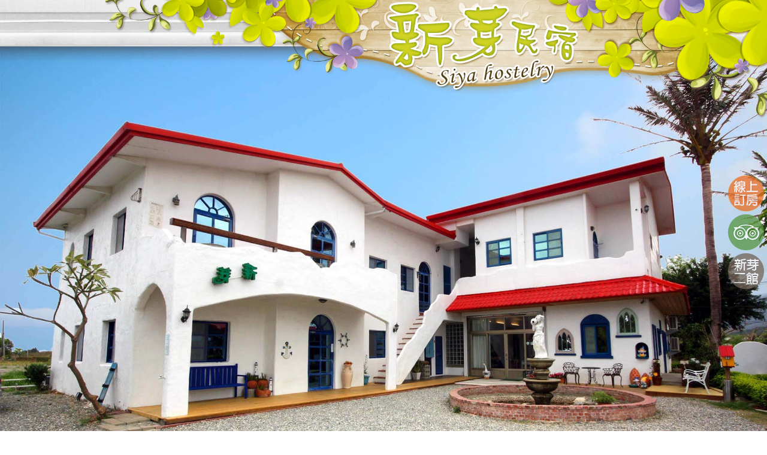

--- FILE ---
content_type: text/html; charset=utf-8
request_url: https://www.sineya.com.tw/
body_size: 27932
content:

<!DOCTYPE html>
<html xmlns="http://www.w3.org/1999/xhtml" lang="zh-tw">
<head>

<meta http-equiv="Content-Type" content="text/html; charset=utf-8"/>
<title>
	墾丁民宿～墾丁新芽民宿
</title>
<meta name="description" content="墾丁民宿，墾丁，墾丁新芽民宿，異國風情，庭園包棟，地中海獨棟，墾丁住宿，海洋悠閒的渡假風格" />
<meta name="keywords" content="墾丁民宿,墾丁住宿,墾丁包棟住宿,墾丁民宿包棟" />
<meta content="墾丁新芽民宿" name="copyright" />
<meta content="墾丁新芽民宿" name="Author" />
<meta content="GLOBAL" name="distribution" />
<meta content="general" name="rating" />
<meta content="index, follow" name="robots" />
<meta content="3 days" name="revisit-after" />
<meta name="robots" content="all" />
<meta name="spiders" content="all" />
<meta name="webcrawlers" content="all" />
<meta name="Distribution" content="Taiwan" />
<meta name="viewport" content="width=device-width, initial-scale=1.0" /><meta property="og:type" content="website" />
<meta property="og:title" content="墾丁民宿～墾丁新芽民宿" />
<meta property="og:keyword" content="墾丁民宿,墾丁住宿,墾丁包棟住宿,墾丁民宿包棟" />
<meta property="og:description" content="墾丁民宿，墾丁，墾丁新芽民宿，異國風情，庭園包棟，地中海獨棟，墾丁住宿，海洋悠閒的渡假風格" />

<link href="Tools/css/bootstrap.min.css" type="text/css" rel="stylesheet" /><link rel="stylesheet" href="https://ajax.googleapis.com/ajax/libs/jqueryui/1.11.4/themes/smoothness/jquery-ui.css" /><link href="Tools/css/font-awesome/css/font-awesome.css" type="text/css" rel="stylesheet" /><link href="Tools/css/icon_style.css" type="text/css" rel="stylesheet" /><link href="Tools/js/jquery.bxslider/jquery.bxslider.css" type="text/css" rel="stylesheet" /><link href="Tools/css/Style.ashx" type="text/css" rel="stylesheet" /><link href="Tools/css/base.css" type="text/css" rel="stylesheet" />
<style>
    /*facebook*/ 
.link-else {/*right-link*/ 
    top: 40%; 
    right: 60px; 
    bottom: 0; 
    margin: auto; 
    position: fixed; 
    width: 45px; 
    z-index:998;  
    opacity: 1; 
} 
 
.link-else ul li{/*right-link*/ 
  list-style:none; 
    margin-top: 5px; 
    opacity: 0.75; 
} 
    .link-else ul li:hover{ 
    opacity: 1; 
}

 .jumbotron {
    padding: 10px 15px;
    margin-bottom: 30px;
    color: inherit;
}
.card img {
    max-width: 100%;
    margin-bottom: 10px;
    margin-top: 15px;
}
.room-card {
    box-shadow: 0 4px 8px 0 rgba(0, 0, 0, 0.2);
    max-width: 100%;
    margin-bottom: 10px;
    margin-top: 15px;
}
.room-container{ padding:10px; }

/*----------------header design-------------------*/
.logo {
    top: 0px;
    position: absolute;
    width: 100%;
    height:200px;
    z-index:9999; 
}

.logo img {
    width: 25%;
    padding-top: 0.2%;
    margin-left: 26%;
}

.main {
    top: 0px;
    position: absolute;
    width: 100%;
}

.main img {
    width: 100%;  
}

/*-----------------------------------*/
.panel-primary {
    border: 0;
    background-color: rgba(255, 255, 255, 0);
}
.menu ul li a{/*選單文字*/
	 font-size:16px !important;
	 padding: 16px 20px !important;
	 line-height: 16px !important;
	 display: block !important;
	 text-align:center !important;
	 text-decoration: none !important;
} 

.content {/*內容*/
         padding-top: 30px !important;
	 font-size:16px !important;
         padding-bottom: 225px !important;
         background-position: right bottom;
         background-repeat: no-repeat;
       /*  -webkit-filter:opacity(50%); */
} 
.content_panel {
    max-width: 1160px;
    margin: auto;
    text-align: left;
    background-color: rgba(255, 255, 255, 0.87);
    padding: 1%;
}
.content_panel .row{
         margin:0;
}

.content_panel .container{
         padding:0;
         width: 100%;
}
.content h4 {
    font-weight: normal;
    letter-spacing: 3px;
    color:#C8CC21 !important;
}

.footer{/*版尾*/
	 color:#523D0E !important;
	 width:100% !important;
	 font-size:11pt !important;
	 box-sizing: border-box !important;
	 position: absolute !important;
	 bottom: 0 !important;
}

.social a {/*版尾左下社群推播*/
	font-size: 22px !important;
	text-decoration:none !important;
	padding-left: 5px !important;
	padding-right: 5px !important;
	color:#523D0E !important;
}

.social a:hover{/*版尾左下社群推播*/
color:#fff !important;
}

.foot_fans_div a{/*版尾右邊粉絲團*/
	 font-size:32px !important;
	 margin:5px !important;
         color: #425f9c !important;
         background: #ffffff !important;
         border-radius: 20px !important;
         display: inline-block !important;
         border: 3px solid #ffffff !important;
	 text-decoration: none !important;
	 height: 32px !important;
	 -webkit-box-sizing: initial !important;
	 line-height: initial !important;
}

.foot_fans_div a:hover{/*版尾右邊粉絲團*/
	color:#5471af !important;
}

.foot_right_content a{/*版尾右邊超連結*/
    color:#523D0E !important;
}

.foot_right_content a:hover{/*版尾右邊超連結(滑鼠移過去事件)*/
    color:#fff !important;
}


.Fac{/*合法民宿*/
margin-top:10px !important;
margin-bottom:10px !important;
text-align:right !important;
}


/*-------------------------多媒體區-------------------------*/
.multimedia{/*多媒體外框*/
     border:0;
     background-color: rgba(255, 255, 255, 0);
}
.multimedia .panel-heading{/*多媒體標題*/
    color: #523D0E !important;
    background-color: #fff;
    font-size:18px !important;
    border-color: #523D0E !important;
}
.multimedia .panel-body{/*多媒體內容*/
    color: #363636 !important;
    background-color: rgba(255, 255, 255, 0) !important;
}

/*-------------------------優惠功能區-------------------------*/
.dlist .date{/*優惠列表頁日期*/ 
     color:#fff !important; 
     border-color: #C8CC21 !important;
     background: #C8CC21 !important;
}

.dimg_title{/*優惠列表頁「隨選優惠」*/
     background:#C8CC21 !important;
     color:#fff !important;
}
.txt .panel-primary{/*優惠內頁外框*/
     border-color: rgba(255, 255, 255, 0) !important;
}
.txt .panel-heading{/*優惠內頁標題*/
     font-size:24px !important;
     color: #523D0E !important;
     background-color: #fff !important;
     border-color: #523D0E  !important;
}
.txt .btn-primary{/*優惠內頁回上一頁按鈕*/
     color: #523D0E !important;
     background-color: #C8CC21 !important;
     border-color: #C8CC21 !important;
}

/*-------------------------交通指引-------------------------*/
.TrafficContent .panel-primary{/*交通指引外框*/
     border:0;
}
.TrafficContent .panel-primary>.panel-heading {
    color: #523D0E !important;
    background-color:rgba(255, 255, 255, 0) !important;
    border-color: #523D0E !important;
}
.TrafficContent .panel-body{/*交通指引內容*/
     color: #363636 !important;
}


/*-------------------------手機畫面-------------------------*/
@media screen and (max-width: 980px) {
	.content {
		padding-bottom: 250px !important;/*版面+版尾(有英文的選單)*/
		font-size: 16px !important;
	}
	.menu ul li a{/*選單文字(沒有英文的選單)*/
		font-size:2.8vmin !important;
		line-height: 23px !important;
		padding: 8px 3px !important;
	}
	.toggle {/*選單方塊大小*/
		font-size: 34px;
	}
      .nav li a {/*選單文字*/
          padding: 10px 15px;
          font-size: 16px !important;
      }

	.menu {
		height:82px;
	}
	.footer{
		font-size:3vmin !important;
	}
	.foot_info {
 	   line-height: 22px !important;
       }
     .footmenu, .foot_menu_div a, .foot_right_content a {
         line-height: 22px !important;
     }

	.social a{
		font-size:3vmin !important;
	}
     .toggle {
         color: #000 !important;
         background: #C8CC21 !important;
     }
     .toggle_txt {
         font-size: 16px;
         color: #000;
     }
     .logo img {
         width: 42%;
         padding-top: 2%;
         margin-left: 30%;
     }
     .main img {
         width: 100%;
         min-height: 110px;
}
}

    .popover, .popover span a{
        font-size:20px !important;
        font-family: 微軟正黑體;
    }
    


    @media screen and (max-width: 980px) {
        .popover-title{
            font-size: 3vmin !important;
        }
        .popover-content{
            font-size: 3vmin !important;
        }
    }
</style>
<!--第一段語法在這裡--><script>
 (function(i,s,o,g,r,a,m){i['GoogleAnalyticsObject']=r;i[r]=i[r]||function(){
 (i[r].q=i[r].q||[]).push(arguments)},i[r].l=1*new Date();a=s.createElement(o),
 m=s.getElementsByTagName(o)[0];a.async=1;a.src=g;m.parentNode.insertBefore(a,m)
 })(window,document,'script','https://www.google-analytics.com/analytics.js','ga');
 ga('create', 'UA-79286409-1', 'auto');
 ga('send', 'pageview');
</script>
<script type="text/javascript">
    function getCookie(name) {
        var arr = document.cookie.match(new RegExp("(^| )" + name + "=([^;]*)(;|$)"));
        if (arr != null) return unescape(arr[2]); return null;
    }
    function setCookie(name, v) {
        var d = new Date();
        expire_days = 14;
        d.setTime(d.getTime() + (expire_days * 24 * 60 * 60 * 1000));
        var expires = "expires=" + d.toGMTString();
        document.cookie = name + '=' + v + ';' + expires + ';path=/';
    }
    function ErrorHandler() {
        document.write('<script src="Tools/js/jquery.min.1.9.1.js"><\/script>');

        document.write('<link rel="stylesheet" href="Tools/css/jquery-ui.css" />');
        document.write('<script src="Tools/js/jquery-ui.js"><\/script>');
        document.write('<script src="Tools/js/bootstrap.min.js"><\/script>');
        document.write('<script src="Tools/js/jquery.bxslider/jquery.bxslider.min.js"><\/script>');
    }
</script>
<script src="//ajax.googleapis.com/ajax/libs/jquery/1.9.1/jquery.min.js" onerror="ErrorHandler()"></script>
<script src="https://ajax.googleapis.com/ajax/libs/jqueryui/1.11.4/jquery-ui.min.js"></script>
<script src="https://img3.okgo.tw/mobile/js/bootstrap.min.js" onerror="ErrorHandler()"></script>
<script src="https://img3.okgo.tw/mobile/js/jquery.bxslider/jquery.bxslider.min.js" onerror="ErrorHandler()"></script>
<script src="Tools/js/full.js"></script>
<script>
    $(document).ready(function () {
        $('[data-toggle="popover"]').popover();
    });
</script>
    
<script>
function imgvalign(imageItem) {
    var width = $(imageItem).width();
    var height = $(imageItem).height();

    var tmp_width = 0;
    var tmp_height = 0;

    var position_top = 0;
    var position_left = 0;

    if (height > 120) {
        tmp_height = 120;
        position_top = 0 - (parseInt((height - tmp_height) / 2));
    }
    $(imageItem).css({ "margin-top": position_top });
}
function scheduleimg(){
    $('.schedule_img img').each(function (i, item) {
        //console.log( $(item).height() );
        imgvalign(item);
    });
}
$(document).ready(function () {
    setTimeout(function () {
        scheduleimg()
    }, 500);
});
</script>
<!--20260121073351-->
</head>
<!--第二段語法在這裡--><script>
        setInterval(function () {
                $("#logo").animate({left: '0%', opacity: '1'}, "500").delay(2000).animate({opacity: '0.4'}, "slow");
        } );
</script>

<body>
    

    <div class="header">
        

        <div style="width:100%; margin:0; padding:0; position:relative;"><div style="width:100%; margin:0; padding:0; position:relative;"><ul class="bxslider"><li><img src="https://img3.okgo.tw/SuitImg/main_full/6653/b1.jpg" class="img-responsive" /></li><li><img src="/images/loading.gif" data-img="https://img3.okgo.tw/SuitImg/main_full/6653/b2.jpg" class="bxslider_change2" /></li><li><img src="/images/loading.gif" data-img="https://img3.okgo.tw/SuitImg/main_full/6653/b3.jpg" class="bxslider_change3" /></li><li><img src="/images/loading.gif" data-img="https://img3.okgo.tw/SuitImg/main_full/6653/b4.jpg" class="bxslider_change4" /></li><li><img src="/images/loading.gif" data-img="https://img3.okgo.tw/SuitImg/main_full/6653/b5.jpg" class="bxslider_change5" /></li><li><img src="/images/loading.gif" data-img="https://img3.okgo.tw/SuitImg/main_full/6653/b6.jpg" class="bxslider_change6" /></li></ul></div>


        
        <div class="menu" id="menu">
                <ul>
                <li><a target=_top href=/#menu>新芽民宿</a></li><li><a target=_top href=/room.html#menu>房價表</a></li><li><a target=_top href=/dislist.html#menu>優惠情報</a></li><li><a target=_top href=/album_list.html#menu>網路相簿</a></li><li><a target=_top href=/scenic.html#menu>鄰近景點</a></li><li><a target=_top href=/multimedia1.html#menu>★English★</a></li><li><a target=_top href=/multimedia2.html#menu>餐飲服務</a></li><li><a target=_top href=/multimedia3.html#menu><font color=red>影音專區</font></a></li><li><a target=_top href=/content_3.html#menu>代辦活動</a></li><li><a target=_top href=/display_4.html#menu>友站連結</a></li><li><a target=_top href=/traffic.html#menu>交通指引</a></li>
                </ul>
        </div>
        
        <span class="toggle">
            
            <div class="toggle_txt">
                
                <i class="fa fa-reorder pull-left" style="margin: 7px;"></i>
                
                選　單&nbsp;&nbsp;&nbsp;&nbsp;&nbsp;
            </div>

        </span>
        <nav class="nav">
            <ul>
				<li><a target=_top href=/#menu>新芽民宿</a></li><li><a target=_top href=/room.html#menu>房價表</a></li><li><a target=_top href=/dislist.html#menu>優惠情報</a></li><li><a target=_top href=/album_list.html#menu>網路相簿</a></li><li><a target=_top href=/scenic.html#menu>鄰近景點</a></li><li><a target=_top href=/multimedia1.html#menu>★English★</a></li><li><a target=_top href=/multimedia2.html#menu>餐飲服務</a></li><li><a target=_top href=/multimedia3.html#menu><font color=red>影音專區</font></a></li><li><a target=_top href=/content_3.html#menu>代辦活動</a></li><li><a target=_top href=/display_4.html#menu>友站連結</a></li><li><a target=_top href=/traffic.html#menu>交通指引</a></li>        
            </ul>
        </nav>
    
    </div>
    <form method="post" action="./" id="form1">
<div class="aspNetHidden">
<input type="hidden" name="__VIEWSTATE" id="__VIEWSTATE" value="/wEPDwUJLTYxNjY5OTQ0D2QWAmYPZBYEAgEPDxYCHgdWaXNpYmxlaGRkAgMPZBYEZg8PFgIfAGhkZAICDw8WAh8AaGRkZBOE5PEIJutm30j3JisR8Z4xrSPBTnxGH6IPvswExXbH" />
</div>

<div class="aspNetHidden">

	<input type="hidden" name="__VIEWSTATEGENERATOR" id="__VIEWSTATEGENERATOR" value="90059987" />
</div>
        <div class="content" id="content">
            <div class="content_panel">
                

                <!--語系-->
                
                <div class="text-right">
                    <a href="http://www.sineya.com.tw/index.html" class="btn btn-primary">繁體</a>
                    
                    <a href="http://www.sineya.com.tw/multimedia1.html" class="btn btn-danger">English</a>
                </div>
                

        	    <div class="btn_fb"> 
        		    <div>
        	            
                        <div id="google_translate_element" style="float:right;"></div>
                        <script>
                            function googleTranslateElementInit() {
                                new google.translate.TranslateElement({
                                pageLanguage: 'zh-TW',
                                includedLanguages: 'js,zh-CN,zh-TW',
                                layout: google.translate.TranslateElement.InlineLayout.SIMPLE
                                }, 'google_translate_element');
                            }
                        </script>
                        <script src="//translate.google.com/translate_a/element.js?cb=googleTranslateElementInit"></script>
                        
        
        		    </div>
        	    </div>
        	    
                
    <div class="index"><!--首頁-->
        <div class="jumbotron">
<div class="container">
<h2>墾丁新芽民宿</h2>

<p>幸福是什麼？幸福是一種生活的態度，平凡而認真，自然而堅持～</p>
</div>
</div>

<div class="row">
<div class="col-md-4">
<h3>墾丁</h3>

<p>台灣最南端的墾丁，擁有無限的陽光、溫柔的海風、湛藍的海水、大片的沙灘，這一切自然的風光景色，讓人拋下任何的煩惱壓力，盡情享受奔放的藍海假期。</p>

<div class="card"><img alt="墾丁新芽民宿-墾丁民宿,墾丁民宿包棟" src="https://img3.okgo.tw/SuitImg/main_full/6653/i1.jpg" style="width: 100%;" /></div>
</div>

<div class="col-md-4">
<div class="card"><img alt="墾丁新芽民宿-墾丁民宿,墾丁民宿包棟" src="https://img3.okgo.tw/SuitImg/main_full/6653/i2.jpg" style="width: 100%;" /></div>

<h3>墾丁新芽民宿</h3>

<p>位於恆春主要省道路旁，地中海風格的白色建築，配合著紅色的屋瓦、潔白的牆圍，和藍到發黑的藍天～如此異國風情的獨棟庭園民宿，到處都充滿著海洋悠閒的渡假風格。</p>
</div>

<div class="col-md-4">
<div class="card"><img alt="墾丁新芽民宿-墾丁民宿,墾丁民宿包棟" src="https://img3.okgo.tw/SuitImg/main_full/6653/i3.jpg" style="width: 100%;" /></div>

<p>「墾丁新芽民宿」是由民宿夫婦精心打造、用心創作的創意結晶，在衛浴空間內，運用大量的馬賽克拼貼牆壁，讓原本單調的空間頓時活潑起來；房間內依照各主題打造出間間驚喜特色客房，不論是鮮豔繽紛或是溫和活力，讓人有再多的煩憂都煙消雲散了～</p>

<p><a class="btn btn-danger" href="room.html"><span class="fa fa-hotel" style="color:rgb(0, 0, 0);"></span>&nbsp;客房介紹 &raquo;</a> <a class="btn btn-danger" href="http://www.kitravel.com.tw/booking/sineya/"><span class="fa fa-calendar" style="color:rgb(255, 255, 255);"></span>&nbsp;線上訂房 &raquo;</a></p>
</div>
</div>

<hr />
<div class="row">
<div class="col-md-4">
<div class="room-card"><img alt="墾丁新芽民宿-墾丁民宿,墾丁民宿包棟" src="https://img3.okgo.tw/SuitImg/main_full/6653/i4.jpg" style="width:100%" />
<div class="room-container">
<h4>貼心服務</h4>

<p>不能錯過的就是由民宿主人準備的豐盛的美式、歐陸早餐，民宿主人以為摯愛的家人準備早餐的心情，為每一位旅客準備一天活力的泉源早餐，用色香味俱全的早餐打開您一早惺忪的好心情。</p>

<p><a class="btn btn-default" href="multimedia2.html"><span class="fa fa-cutlery" style="color:rgb(0, 0, 0);"></span>&nbsp;餐飲服務 &raquo;</a></p>
</div>
</div>
</div>

<div class="col-md-4">
<div class="room-card"><img alt="墾丁新芽民宿-墾丁民宿,墾丁民宿包棟" src="https://img3.okgo.tw/SuitImg/main_full/6653/i5.jpg" style="width:100%" />
<div class="room-container">
<h4>墾丁怎麼玩</h4>

<p>拋下任何的煩惱壓力，盡情享受奔放的藍海假期，貼心提供機車出租、接駁服務，代辦水陸活動、代售票券...</p>

<p><a class="btn btn-default" href="content_3.html"><span class="fa fa-camera-retro" style="color:rgb(0, 0, 0);"></span>&nbsp;代辦活動 &raquo;</a></p>
</div>
</div>
</div>

<div class="col-md-4">
<div class="room-card"><img alt="墾丁新芽民宿-墾丁民宿,墾丁民宿包棟" src="https://img3.okgo.tw/SuitImg/main_full/6653/i6.jpg" style="width:100%" />
<div class="room-container">
<h4>我們還有...</h4>

<p>墾丁新芽民宿2館 - 輕工業...以繽紛色彩妝點外觀，熱情活潑地歡迎旅人到來，帶著工業風的裝潢有著紐約時尚氣息；民宿提供多間雙人套房，房間延續著大廳的風格，並巧妙地運用家飾增添溫馨氛圍...</p>

<p><a class="btn btn-default" href="http://ktsiya888.hi-bnb.com/">新芽2館 - 輕工業 &raquo;</a></p>
</div>
</div>
</div>
</div>

        
    </div>
    


                

                <a id="go_top" class="btn btn-warning glyphicon glyphicon-open" href="#"></a>
            </div>
        </div>
    </form>
    
	<div class="footer">
	  <div class="foot_send_content row">
		<div class="foot_fans_div col-xs-12">
		    
		</div>	  
	  
		<div class="foot_left_content col-xs-12 col-sm-12 col-md-6">
			<div style="padding-left: 30px;">
			  <ul class="foot_menu_div">
				<li><a target=_top href=/#menu>新芽民宿</a></li><li><a target=_top href=/room.html#menu>房價表</a></li><li><a target=_top href=/dislist.html#menu>優惠情報</a></li><li><a target=_top href=/album_list.html#menu>網路相簿</a></li><li><a target=_top href=/scenic.html#menu>鄰近景點</a></li><li><a target=_top href=/multimedia1.html#menu>★English★</a></li><li><a target=_top href=/multimedia2.html#menu>餐飲服務</a></li><li><a target=_top href=/multimedia3.html#menu><font color=red>影音專區</font></a></li><li><a target=_top href=/content_3.html#menu>代辦活動</a></li><li><a target=_top href=/display_4.html#menu>友站連結</a></li><li><a target=_top href=/traffic.html#menu>交通指引</a></li>
			  </ul>
			</div>
			
			<div class="social">
			  <a href="javascript: void(window.open('https://www.facebook.com/share.php?u='.concat(encodeURIComponent(location.href)) ));" class="left_fb">
                  
			      <i class="fa fa-facebook"></i>
                  
			  </a>
			  <a href="javascript: void(window.open('https://twitter.com/home/?status='.concat(encodeURIComponent(document.title)).concat(' ').concat(encodeURIComponent(location.href))));" class="left_twitter">
                  
                  <i class="fa fa-twitter"></i>
                  
			  </a>
			  <a href="javascript: void(window.open('https://www.google.com/bookmarks/mark?op=add&bkmk=https://www.sineya.com.tw/index.aspx&title=墾丁民宿～墾丁新芽民宿&annotation='));" class="left_google">
                  
                  <i class="fa fa-google-plus"></i>
                  
			  </a>
			  <a target="_blank" href="http://v.t.sina.com.cn/share/share.php?title=墾丁新芽民宿&url=https://www.sineya.com.tw/index.aspx" class="left_weibo"">
                  
				  <i class="fa fa-weibo"></i>
                  
			  </a>		  
			  <a href="javascript:void(window.open('https://www.plurk.com/?qualifier=shares&status='.concat(encodeURIComponent(location.href)).concat(' ').concat('(').concat(encodeURIComponent(document.title)).concat(')')));" class="left_plurk">
                  
                  <i class="icon-plurk"></i>
                  
			  </a>			  

			</div>
		</div>
		
		<div class="foot_right_content col-xs-12 col-sm-12 col-md-6">			
			<div class="qrcode" >
				<img src="https://qrcode.okgo.tw/qrcode_new.ashx?id=6653">
			</div>

            <div id="foot_info" class="foot_info">
	墾丁新芽民宿<br>電話：<a href='tel:08-8899127'>08-8899127</a>      傳真：08-8899127  <br>手機：<a href='tel:0926-684801、0935-490839'>0926-684801、0935-490839</a>    <br>地址：屏東縣恆春鎮大埔路48號　<br>Wechat微信：ktsiya888 或 ktsiya0935490839<br />WhatsApp：ktsiya888 <br /><br /><div class="pull-left">網頁設計維護：<a href="http://okgo.tw/" target="_blank" class="FootLink"><b>玩全台灣旅遊網</b></a> | <a href=https://pt.okgo.tw/ class=FootLink target=_blank><strong>屏東民宿</strong></a> |  <a title=墾丁民宿 class=FootLink href=http://kenting.okgo.tw target=_blank><b>墾丁民宿</b></a></div><div class="manger"><a href="https://vip.okgo.tw/?MySID=H006653" target="_blank"><img src="https://img3.okgo.tw/SuitImg/share/zh-tw/login.png" border="0" align="center"></a></div>
</div>

		</div>
		
	  </div>
	</div>

    <script>
    
        $(document).ready(function () {
            
            var slider = $('.bxslider').bxSlider({
                auto: true,
                mode: 'fade',
                adaptiveHeight: true,
                speed: 800,
                pager: true,
                controls: false,
                pause: 4000,
                onSlideAfter: function () {
                    slider.stopAuto();
                    slider.startAuto();
                }
            });
            $(".bx-pager-link").click(function () {
                slider.stopAuto();
                restart = setTimeout(function () {
                    slider.startAuto();
                }, 3000);
            });
            
            setTimeout(function(){ 
                $(".bxslider_change2").attr("src", $(".bxslider_change2").attr("data-img"));
            }, 300 * 2);
            
            setTimeout(function(){ 
                $(".bxslider_change3").attr("src", $(".bxslider_change3").attr("data-img"));
            }, 300 * 3);
            
            setTimeout(function(){ 
                $(".bxslider_change4").attr("src", $(".bxslider_change4").attr("data-img"));
            }, 300 * 4);
            
            setTimeout(function(){ 
                $(".bxslider_change5").attr("src", $(".bxslider_change5").attr("data-img"));
            }, 300 * 5);
            
            setTimeout(function(){ 
                $(".bxslider_change6").attr("src", $(".bxslider_change6").attr("data-img"));
            }, 300 * 6);
            
        });
    
    $(document).ready(function () {
        $(".toggle").click(function () {
            $(this).toggleClass("active");
            $(".nav").slideToggle();
        });
        $(".nav > ul > li:has(ul) > a").append('<div class="arrow-bottom"></div>');
        /*
        $('body').click(function () {
            if ($(".nav").is(':visible') && event.target.nodeName != "I" && event.target.outerHTML.indexOf("toggle") < 0) {
                $(".nav").slideToggle();
            }
        });
        */
    });
    </script>
    <style>
        @media screen and (max-width: 980px) {
	        .toggle {
		        background: #DFE0E0;
		        color: #523D0E;
                
	        }
        }
        .nav li{
	        background: #DFE0E0;
	        color: #523D0E;
        }
        .nav li a {
            color: #523D0E;
        }
    </style>


    
</body>
<!--第五段語法在這裡--><div class="logo" id="logo"><a href="index.html"><img alt="logo" src="https://img3.okgo.tw/SuitImg/main_full/6653/logo.png"/></a></div>
<div class="main"><img alt="main" src="https://img3.okgo.tw/SuitImg/main_full/6653/main.png"/></div>

<div class="link-else">
<ul><li><a href="https://booking.owlting.com/sineya?lang=zh_TW&start=2021-01-18&end=2021-01-19&adult=1&child=0&infant=0" target="_blank"><img alt="booking" src="https://img3.okgo.tw/SuitImg/main_full/6653/booking-img.png" style="width: 60px; height: 60px;" /></a></li>
<li><a href="http://www.tripadvisor.com.tw/Hotel_Review-g297909-d4221230-Reviews-Sineya_B_B-Pingtung.html" target="_blank"><img alt="tripadvisor" src="https://img3.okgo.tw/SuitImg/main_full/6653/tripadvisor-img.png" style="width: 60px; height: 60px;" /></a></li>
<li><a href="http://ktsiya888.hi-bnb.com/" target="_blank"><img alt="other" src="https://img3.okgo.tw/SuitImg/main_full/6653/other-img.png" style="width: 60px; height: 60px;" /></a></li>
</ul></div>
</html>


--- FILE ---
content_type: text/css; charset=utf-8
request_url: https://www.sineya.com.tw/Tools/css/Style.ashx
body_size: 5679
content:
.bxslider{ width:100%; margin:0; padding:0;}
.bx-wrapper img{
	width:100%;
}
.header{
    ;
}
.top_logo{
    ;
}
.menu{
	margin:0;
	padding:0;
	width:100%;
	height: 49px;
    overflow: hidden;
    background: #DFE0E0;
}
.menu ul{
	list-style: none;
	padding:0px;
    margin: 0;
	display: inline-block;
}
.menu ul li{
	float:left;
}
.menu ul li a{
    color: #523D0E;
    background: #DFE0E0;
	font-size:16px;
	padding: 15px 20px;
	line-height: 19px;
	display: block;
	text-align:center;
    text-decoration: none;
} 
.menu ul li a:hover,
.menu ul li.hover a, 
.menu ul li a.current{
    ;
	color: #BA8B20;
} 
.content {
    ;
    width:100%;
    padding-bottom: 150px;
}
.content_panel {
    max-width: 1160px;
    margin: auto;
    text-align: left;
}
.footer{
	/*height:130px; */
    background:#C8CC21;
	color:#ffffff;
	width:100%;
    font-size:10pt;
    font-family: 微軟正黑體 !important;
    /*font-family: Arial;*/

    box-sizing: border-box;
    position: absolute;
    bottom: 0;
}
.foot_send_content{
	max-width:1160px;
	margin:auto;
}
.foot_left_content{
}
.foot_right_content{
	display:inline;
}
.foot_right_content a{
    color:white;
    text-decoration:none;
}
.social{
	display: inline-block;
    width: 100%;
	text-align: left;
	border-top: 1px solid;
    padding-top: 10px;
	padding-left: 20px;
    padding-bottom: 5px;
}
.social a {
	font-size: 22px;
	text-decoration:none;
    /*
	padding-left: 10px;
	padding-right: 10px;
    color: #523D0E !important;
    */
}
.social a:hover{
    /*
    color: #FFFFFF !important;
    */
}
/*首頁的優惠訊息*/
.IndexDisDiv{
    line-height:28px;
    margin:5px;
}
.IndexDisDivTag {
    background: lightgoldenrodyellow;
    padding: 5px 15px;
    margin: 5px;
}
.IndexDisDiv a{
    text-decoration:none;
}

/*左邊社群連結*/
/*
.left_fb{
    background-image:url(images/facebook.png);
}
.left_twitter{
	background-image:url(images/twitter.png);
}
.left_google{
	background-image:url(images/google.png);
}
.left_weibo{
	background-image:url(images/weibo.png);
}
.left_plurk{
	background-image:url(images/plurk.png);
}
.left_mobile{
	background-image:url(images/mobile.png);
}
*/
.foot_menu_div{
	list-style: none; 
	width: 100%;
	text-align: left; 
	padding: 0;
}

.footmenu, .foot_menu_div a{
    color: #523D0E !important;
	width:30%;
	float:left;
	line-height:18px;
    text-decoration: none;
    font-weight:normal;
    margin-bottom: 10px;
}
.footmenu:hover, .foot_menu_div a:hover{
    color: #FFFFFF !important;
    font-weight:bold;
}
.foot_info{
	float:left; 
	text-align: left; 
	line-height:20px; 
	padding-left: 20px;
    padding-top:10px;
    width: 77%;
}
.qrcode{
    width:20%;
    float:left; 
    margin-left: 5px; 
    margin-right: 5px; 
    margin-top: 15px;
}
.foot_fans_div{
	position: relative;
	right: 0px;
    top: -23px;
	height:0px;
	text-align: right;
    z-index: 999;
}
.foot_fans_div a{
	font-size:32px;
	margin:5px;
	color:#fff !important;
	background: #000;
    border-radius: 20px;
	display: inline-block;
	border: 3px solid #0c426d;
    text-decoration: none;
    height: 32px;
    -webkit-box-sizing: initial;
    line-height: initial;
}
.foot_fans_div a:hover{
	color:orange !important;
}
.foot_fans_div a.recolor{
	color: #000 !important; 
	background: #fff;
}
.foot_fans_div a.recolor:hover{
	background:orange !important;
}

/*    menu      */
nav {
    /*display: block;*/
    display:none;
    float: left;
    width: 100%;
    margin-bottom: 30px;     
}
.nav ul{
    margin: 0;
    padding: 0;
}
.nav li{
    position: relative;
    float: left;
    list-style: none;
    /*
    background: #E77C40;
    color: #FFF;
    */
}
.nav li a {
    display: block;        
    padding: 15px 30px;
    /*color: #FFF;*/
    text-decoration: none;
}
/*
.nav li:hover {
    background: #E9905E;
}
*/
.nav li ul {
    background-color: rgba(231, 124, 64, 1);
    display: none;
    position: absolute;
    top: 100%;
}
.nav li:hover ul {
    display: block;
    right: 0;
    left: 0;
    top: 100%;
}
.toggle { 
    display: none;
}
.arrow-bottom {
    position: absolute;
    top: 25px;
    right: 13px;
    margin-left: 5px;
    border-top: 4px solid #FFF;
    border-right: 4px solid transparent;    
    border-left: 4px solid transparent;        
    width: 1px;
    height: 1px;
}
.page{
    text-align:center;
}

@media screen and (max-width: 980px) {
    .nav {
        display: none;
    }
    .toggle {
        display: inline-block;
        /*background: #D8540A;*/
        padding: 3px 3px;
        color: #FFF;
        width:100%; line-height: 30px;
        top: 0px;
        font-size: 20px;
    }
    .toggle_txt{
        font-size:16px;
        color: #000;
    }
    .nav li{
        float: none;
    }
    .nav li a{
        padding: 10px 15px;
        font-size: 20px !important;
    }
    .nav li:hover ul {
        position: relative;
        display: block;
        background: transparent;
    }
    .nav li:hover ul li{
        background: transparent;
    }
    .nav li:hover ul li a{
        padding-left: 30px;
    }
    .arrow-bottom {
        top: 20px;
    }
    .menu{
        display:none;
    }
    .foot_left_content {
        display: none;
    }
    .content_panel {
        padding:10px 10px;
    }
    .qrcode{
        display:none;
    }
    .foot_info {
        width:100%;
        padding-left:0px;
    }

}


--- FILE ---
content_type: text/css
request_url: https://www.sineya.com.tw/Tools/css/base.css
body_size: 4936
content:
body {
    margin:0px;
    padding:0px;
    text-align:center;
    font-family: Arial,微軟正黑體;
    font-size:9pt;
    color: #4D4D4D;
    min-height: 100%;
    position: relative;
}

/*------------------------- 分頁 -------------------------*/
/*
.page {
	color:#5e5e5e;
	padding:15px 0 5px 0;
	text-align:center;	
}
.page ul li{
	list-style-type:none;
	display:inline;
	padding-left:5px;
}
.page ul li a{
    vertical-align:middle;
	padding-left:5px;
    font-size:30px;
    text-decoration:none;
    color:#5e5e5e;
}
.page ul li a:hover{
    color:black;
}
*/
/*---------------------連結區----------------------*/
A.LinkBlu:link{font-size:11pt;text-decoration:none;color:#1899B8}
A.LinkBlu:visited{font-size:11pt;text-decoration:none;color:#1899B8}
A.LinkBlu:hover{font-size:11pt;text-decoration:none;color:#8E2B00}


#go_top{
    display: block;
    width: 38px;
    height: 34px;
    position: fixed;
    right: 40px;
    top: 90%;
    z-index: 1001;
    opacity: 0.8;
    padding: 6px 12px;
}
.pagination{
    margin: auto;
}

.btn_fb{
    margin-top: 10px;
    height:24px;
}
.top_logo a img {
    margin: auto;
    /*max-height: 120px;*/
}
.page .active{
    /*background:#DDDDDD !important;*/
    background:#f84c00 !important;
    color: white !important;
}
.page a{
    border: 0 !important;
    border-radius: 0 !important;
    font-family: 微軟正黑體;
    padding: 8px 16px !important;
    font-family: Verdana,sans-serif;
    font-weight: normal;
}
.page a:hover{
    background:#ff8a00 !important;
    color: white !important;
}
.schedule_content #bx-pager{
    margin-top: 5px;
}
.schedule_content #bx-pager a{
    padding-left: 3px;
}
.schedule_content .price{
    font-size:26px;
    text-align:right;
}
.schedule_content #anum, .schedule_content #snum{
    text-align: right;
}
.schedule_content .input-group{
    padding-bottom:5px;
}
.schedule div{
    padding: 0 15px;
}
.schedule_item{
    height:350px;
}
.schedule_type button, schedule_type button:hover{
    text-decoration: none !important;
    text-transform: none;
    color:#777;
    padding: 5px 10px 5px 0px;
}
.schedule .schedule_title{
    font-size: 1em;
    color:#363636 !important;
    height: 84px;
    overflow: hidden;
}
.schedule  a{
    text-decoration:none;
    color:#363636 !important;
}
.schedule a:hover{
    text-decoration:none;
    color:#9C9583 !important;
}
.schedule_img{
    max-height:120px;
    overflow:hidden;
}
.schedule_price{
    text-align:right;
    font-size: 1em;
    margin-top: 10px;
}
.schedule_price .text-danger{
    font-size: 1.3em;
}

.schedule_type_left{
    padding:0 !important;
}
.schedule_type_left a{
    font-weight:bold;
    font-size: 15px;
}
.schedule_type_left a:hover{
    /*border-bottom: #2098d1 4px solid !important;*/
}
.schedule_type_left .btn.active{
    /*border-bottom: #2098d1 4px solid !important;*/
    color:#9C9583 !important;
}

.schedule_type_left a i{
    font-size: 11px;
}
.schedule_type_left h4{
    padding-left: 15px;
}
/*
.index .row {
  display: -webkit-box;
  display: -webkit-flex;
  display: -ms-flexbox;
  display:         flex;
  flex-wrap: wrap;
}
.index .row > [class*='col-'] {
  display: flex;
  flex-direction: column;
}
*/
@media screen and (max-width: 980px) {
    .body{
        font-family: 微軟正黑體;
    }
    .menu{
        overflow:hidden;
        height:70px;
    }
    .menu ul li a {
        font-size: 2.8vmin !important;
        font-family: 微軟正黑體;
        padding: 8px 3px !important;
        line-height: 30px !important;
    }
    .footer{
        /*height:170px !important;*/
        font-family: 微軟正黑體;
    }
    .footmenu, .foot_menu_div a, .foot_right_content a{
        font-size: initial !important;
        line-height: 36px !important;
        font-family: 微軟正黑體;
    }

    .qrcode, .manger{
        /*display:none;*/
    }
    .foot_info{
        font-size: initial !important;
        line-height:32px !important;
        font-family: 微軟正黑體;
    }
    .content{
        padding-bottom: 175px;
    }
    .btn_fb{
        font-size:3vmin !important;
        display: inline;
    }
    #go_top{
        /*
        width: 65px;
        height: 65px;
        */
        /*width: initial !important;
        height: initial !important;
        font-size: 15px;
        left:85% !important;
        right:initial !important;*/
        /*right: 45px !important;*/

    }
    .index img{
        max-width:100%;
    }
    .btn_fb iframe{
        width:100% !important;
    }
    #google_translate_element{
        float:inherit !important;
        width:100%;
        margin-bottom: 10px;
    }
    .btn-group{
        margin-bottom: 5px;
    }
}


--- FILE ---
content_type: text/plain
request_url: https://www.google-analytics.com/j/collect?v=1&_v=j102&a=1508745765&t=pageview&_s=1&dl=https%3A%2F%2Fwww.sineya.com.tw%2F&ul=en-us%40posix&dt=%E5%A2%BE%E4%B8%81%E6%B0%91%E5%AE%BF%EF%BD%9E%E5%A2%BE%E4%B8%81%E6%96%B0%E8%8A%BD%E6%B0%91%E5%AE%BF&sr=1280x720&vp=1280x720&_u=IEBAAEABAAAAACAAI~&jid=268466397&gjid=999452133&cid=1735845350.1768952027&tid=UA-79286409-1&_gid=764704005.1768952027&_r=1&_slc=1&z=227923885
body_size: -450
content:
2,cG-F60C0P2TLF